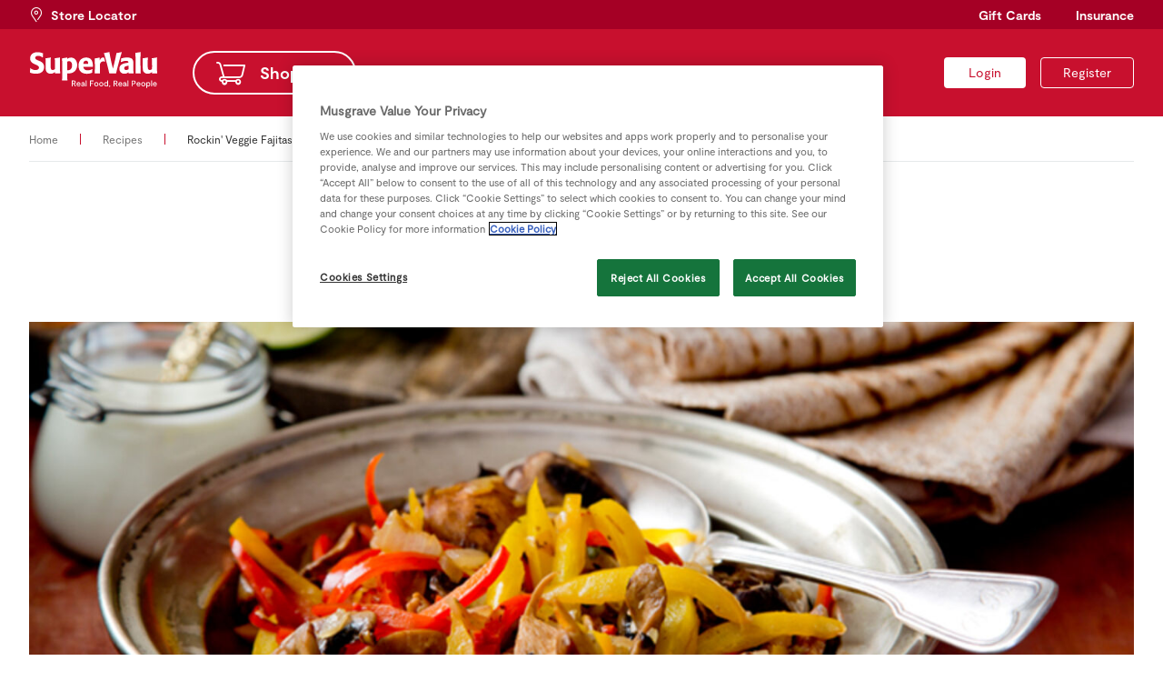

--- FILE ---
content_type: text/html; charset=UTF-8
request_url: https://supervalu.ie/recipes/rockin-veggie-fajitas
body_size: 5962
content:
<!DOCTYPE html>
<html lang="en">
	<head>
		<title>Rockin&#039; Veggie Fajitas - SuperValu</title>
		<meta charset="UTF-8">
		<meta name="author" content="SuperValu, https://supervalu.ie/" />
		<meta name="generator" content="Onyx 2.0.0/dev" />
		<meta name="description" content="Everyone can make their own fajitas just the way they want them. " />
		<meta name="csrf_token" content="1eb601f58dbfcc99baa7d29cb7ab2b8d" />
		<link rel="icon" href="/favicon.ico" type="image/x-icon"/>
		<link rel="shortcut icon" href="/favicon.ico" type="image/x-icon"/>
		<script src="https://cookie-cdn.cookiepro.com/scripttemplates/otSDKStub.js"  type="text/javascript" charset="UTF-8" data-domain-script="74185503-1d43-4d7b-a1ed-8909beedd050" ></script>
<script type="text/javascript">
    function OptanonWrapper() {
        OneTrust.InsertScript('/js/shopping-list.js', 'head', null, null, '3');
    }
</script>
		<script charset="UTF-8" type="text/plain" class="optanon-category-C0002">
window["adrum-start-time"] = new Date().getTime();
(function(config){
  config.appKey = 'AD-AAB-AAV-SSA';
  config.adrumExtUrlHttp = "http://cdn.appdynamics.com";
  config.adrumExtUrlHttps = "https://cdn.appdynamics.com";
  config.beaconUrlHttp = "http://pdx-col.eum-appdynamics.com";
  config.beaconUrlHttps = "https://pdx-col.eum-appdynamics.com";
  config.xd = {"enable":true};
  config.resTiming = {"bufSize":200,"clearResTimingOnBeaconSend":true};
  config.maxUrlLength = 512;
  config.page = {"captureTitle":true};
  
  config.fetch = false;
})(window["adrum-config"] || (window["adrum-config"] = {}));
</script>
<script type="text/javascript">
  var defaultWrapper = window.OptanonWrapper;
  window.OptanonWrapper = function() {
    window.OneTrust.InsertScript('//cdn.appdynamics.com/adrum/adrum-latest.js', 'head', null, null, 'C0002');
    if (defaultWrapper !== undefined) defaultWrapper();
  };
</script>
		<link rel="manifest" href="/manifest.json?4">
			<meta name="apple-itunes-app" content="app-id=1150433976">
		<link type="text/css" href="/css/style.css?v251029" rel="stylesheet" media="screen" />
		<link type="text/css" href="/css/style-onyx.css?v251029" rel="stylesheet" media="screen" />
		<meta name="viewport" content="width=device-width, initial-scale=1" />
		<meta name="mobile-web-app-capable" content="yes" />
		<script type="text/javascript" src="/js/libraries.js?v251029"></script>
		<script type="text/javascript">
  window.oidcClientSettings = {
    endpoint: 'https://identity-supervalu.api.prod.musgrave.io/v1/oidc',
    apiKey: 'Rd4olx6yHWr3DUNi4MuxubEphyrocCdN',
    clientId: 'website',
    state: 'nMG0Rw7R3lJFRCa8E67s2MJahrPdydcEMB-MrpiH7Ps',
    codeVerifier: 'fKRv8KDhWrvz4Fa3Fuwb03hfL1XOBk_IgJ3WGkwhHFY',
    codeChallenge: '1FtOTGzQiXd8tCQ6HOwxeAd_rI--755WJ3Aj-GwDK6Q',
  }
</script>

<script type="text/javascript" src="/js/oidc-client.js?v251029"></script>
		<script type="text/javascript" src="/js/main.js?v251029"></script>
		
		<!--HEAD block of node/page/recipe.html -->
<meta property="og:type" content=":recipe" />
<meta property="og:image" content="https://supervalu.ie/image/var/files/good-food-karma/recipe/48239/rockin-veggie-fajitas-recipe.jpg" />
<meta property="og:description" content="Everyone can make their own fajitas just the way they want them. " />
<!--HEAD block of component/web_components.html -->
<script type="text/javascript">
  window.addEventListener('supervalu-components-loaded', function () {
    window.initSupervaluComponents({
      apiEndpoint: 'https://supervalu-loyalty-web.api.prod.musgrave.io/v2',
      apiKey: 'Rd4olx6yHWr3DUNi4MuxubEphyrocCdN',
      commPrefsApiEndpoint: 'https://supervalu-comm-prefs.api.prod.musgrave.io/v1',
      commPrefsApiKey: 'Rd4olx6yHWr3DUNi4MuxubEphyrocCdN',
      identityApiEndpoint: 'https://identity-supervalu.api.prod.musgrave.io/v1',
      identityApiKey: 'Rd4olx6yHWr3DUNi4MuxubEphyrocCdN',
      accessToken: '',
      accessTokenExpires: '',
    });
  });
</script>
<script type="module" src="/js/web-components.js?v251029"></script>

<script type="module">import.meta.url; import("_").catch(() => 1); (async function* () { })().next(); if (location.protocol != "file:") { window.__vite_is_modern_browser = true }</script>
<script type="module">!function () { if (window.__vite_is_modern_browser) return; console.warn("vite: loading legacy chunks, syntax error above and the same error below should be ignored"); var e = document.getElementById("vite-legacy-polyfill"), n = document.createElement("script"); n.src = e.src, n.onload = function () { System.import(document.getElementById('vite-legacy-entry').getAttribute('data-src')) }, document.body.appendChild(n) }();</script>
<script nomodule>!function () { var e = document, t = e.createElement("script"); if (!("noModule" in t) && "onbeforeload" in t) { var n = !1; e.addEventListener("beforeload", (function (e) { if (e.target === t) n = !0; else if (!e.target.hasAttribute("nomodule") || !n) return; e.preventDefault() }), !0), t.type = "module", t.src = ".", e.head.appendChild(t), t.remove() } }();</script>
<script nomodule id="vite-legacy-polyfill" src="/js/web-components-polyfills-legacy.js?v251029"></script>
<script nomodule id="vite-legacy-entry" data-src="/js/web-components-legacy.js?v251029">System.import(document.getElementById('vite-legacy-entry').getAttribute('data-src'))</script>
<!--HEAD block of component/google_tag_manager.html -->
<script type="text/plain" class="optanon-category-C0002">(function(w,d,s,l,i){w[l]=w[l]||[];w[l].push({'gtm.start':
new Date().getTime(),event:'gtm.js'});var f=d.getElementsByTagName(s)[0],
j=d.createElement(s),dl=l!='dataLayer'?'&l='+l:'';j.async=true;j.src=
'https://www.googletagmanager.com/gtm.js?id='+i+dl;f.parentNode.insertBefore(j,f);
})(window,document,'script','dataLayer','GTM-K3BKDL');</script>
		<meta name="terms-timestamp" content="1556094600" />
<meta name="p:domain_verify" content="215be63c7434aca002fff9ed0b1562f4"/>
		<style type="text/css">
			.hide-secondary-button {
	.button.secondary {
      display: none!important;
  }
}

.hide-tertiary-button {
	.button.tertiary {
      display: none!important;
  }
}

div.container.insurance-product-card-v2 {
  div.wrapper {
    div.card-v2 {
      @media (max-width: 700px) {
        flex-basis: 100%;
        
        a.secondary {
          display: block;
        }
        
        div.image {
          min-height: unset;
          height: auto;
          padding: 16px 20px;
        }
        
        div.image .image-wrapper {
          max-height: unset;
        }
      }
    }
  }
}

div.store-locator-form {
 div.field.select::after {
   top: 10px;
 }
}

form.contact {

    .error-message {
        display: none;
    }

    .field.error .error-message {
        display: flex;
    }
}
		</style>
	</head>

	        

        


        <body class="recipe node-id-11334 parent-node-id-1033  t323 t12 t7 t8 t474 ">
    <a href="#content" class="skip-to-content">Skip to content</a>


<noscript><iframe src="https://www.googletagmanager.com/ns.html?id=GTM-K3BKDL"
height="0" width="0" style="display:none;visibility:hidden"></iframe></noscript>




<identity-account-deleted></identity-account-deleted>

<script type="text/javascript" src="/js/snackbars.js"></script>
<script type="text/javascript" src="/js/slick.min.js"></script>
<div class="snackbar-container"></div>

<header class="site">
    <div class="top">
        <div class="wrapper">
            <a href="/store-locator" class="store-locator"><span>Store Locator</span></a></li>
            <nav class="global">
                <ul>

<li class='node-id-3947 gift-cards '>
        <a href="/gift-cards" class=""><span>Gift Cards</span></a>
    
    
    
    
</li>
<li class='node-id-1035 insurance '>
        <a href="/insurance" class=""><span>Insurance</span></a>
    
    
    
    
</li>

</ul>
            </nav>
        </div>
    </div>
    <div class="main">
        <div class="wrapper">
            <a href="/" class="logo"><img src="/images/supervalu.svg" alt="SuperValu" width="142" height="40"></a>
            <nav class="primary">
                <ul>

<li class='node-id-5 home '>
        <a href="/" class=""><span>Home</span></a>
    
    
    
    
</li>
<li class='node-id-1041 shopping '>
        <a href="/shop" class=""><span>Shopping</span></a>
    
    
    
    
</li>
<li class='node-id-1037 real-rewards '>
        <a href="/rewards" class=""><span>Real Rewards</span></a>
    
    
    
    
</li>
<li class='node-id-1033 recipes  open'>
        <a href="/recipes" class=" open"><span>Recipes</span></a>
    
    
    
    
</li>
<li class='node-id-1034 real-people '>
        <a href="/real-people" class=""><span>Real People</span></a>
    
    
    
    
</li>
<li class='node-id-18513 sustainability '>
        <a href="/sustainability" class=""><span>Sustainability</span></a>
    
    
    
    
</li>

</ul>
            </nav>

            <div class="userbox">

				<a accesskey="l" data-redirect-url="/recipes/rockin-veggie-fajitas" href="#" title="Log in" class="button navigation small login oidc-login"><span>Login</span></a>
		

				<a accesskey="r" href="/login/registration" title="Register" class="button navigation small transparent register"><span>Register</span></a>
		

		

</div>

            <a href="#" class="open-menu" aria-label="Toggle Mobile Menu"><span class="core"></span></a>
        </div>
    </div>
</header>

    <div class="breadcrumb">
    <div class="wrapper">
        <nav class="breadcrumb number-of-items-2">
            
        <a href="/" title="SuperValu | SuperValu Grocery Supermarkets for Special Offers, Food Ideas, Recipes, Baby Hints and Tips, Back to School Ideas, Competitions"><span>Home</span></a> 
        
        
        
    
        <span class="delimiter"></span> 
        
        <a href="/recipes" title=""><span>Recipes</span></a>
        
        
    
        <span class="delimiter"></span> 
        
        
        <span class="current">Rockin&#039; Veggie Fajitas</span>
        
    
</nav>
    </div>
</div>
    <main itemscope itemtype="http://schema.org/Recipe">
        <div class="wrapper">
            <div class="container recipe-overview">
                <div class="wrapper">
                    <div class="item">
                        <h1 itemprop="name">Rockin&#039; Veggie Fajitas</h1>
                        <span class="byline">by <span class="author">The Happy Pear</span></span>
                        <div class="image">
                            <img style="display: none;" itemprop="image" src="https://supervalu.ie/image/var/files/good-food-karma/recipe/48239/rockin-veggie-fajitas-recipe.jpg" />
                            <img src="/thumbnail/1440x480/var/files/good-food-karma/recipe/48239/rockin-veggie-fajitas-recipe.jpg" alt="Rockin veggie fajitas recipe" class="desktop">
                <img src="/thumbnail/800x600/var/files/good-food-karma/recipe/48239/rockin-veggie-fajitas-recipe.jpg" alt="Rockin veggie fajitas recipe" class="mobile">
                        </div>
                        <div class="description" itemprop="description"><p class="Normal1">Everyone can make their own fajitas just the way they want them. </p></div>
                        <div class="details">
                            <span class="serves"><span class="icon-recipe-servings"></span>4 people</span>
                            <meta itemprop="cookTime" content="PT10M">
                            <span class="cooktime"><span class="icon-recipe-cooktime"></span>10 minutes</span>
                            <meta itemprop="prepTime" content="PT5M">
                            <span class="preptime"><span class="icon-recipe-chef"></span>5 minutes</span>
                        </div>
                    </div>
                </div>
            </div>
            <div class="container recipe-body">
                <div class="wrapper">
                    <div class="container ingredients">
                        <div class="wrapper">
                            <div class="item">
                                <h2>Ingredients</h2>
                                                                <div class="ingredient-group">
                                    
                                    <ul>
                                                                                <li data-variety-id="110" data-sku="1002047000" itemprop="ingredients">
                                            <span class="quantity" data-quantity="3">3</span>
                                            <span class="units">cloves</span>
                                            <span class="ingredient">Garlic</span>
                                                                                        <small class="note">finely sliced</small>
                                            
                                        </li>
                                        
                                        <li data-variety-id="109" data-sku="1017016001_2" itemprop="ingredients">
                                            <span class="quantity" data-quantity="1">1</span>
                                            <span class="units"> - </span>
                                            <span class="ingredient">Onion</span>
                                                                                        <small class="note">finely sliced</small>
                                            
                                        </li>
                                        
                                        <li data-variety-id="2570" data-sku="Red Chilli" itemprop="ingredients">
                                            <span class="quantity" data-quantity="0.5">0.5</span>
                                            <span class="units"> - </span>
                                            <span class="ingredient">Red Chilli</span>
                                                                                        <small class="note">deseeded and finely sliced</small>
                                            
                                        </li>
                                        
                                        <li data-variety-id="107" data-sku="1131311000" itemprop="ingredients">
                                            <span class="quantity" data-quantity="1">1</span>
                                            <span class="units"> - </span>
                                            <span class="ingredient">Red Pepper</span>
                                                                                        <small class="note">finely sliced </small>
                                            
                                        </li>
                                        
                                        <li data-variety-id="97" data-sku="1086702000" itemprop="ingredients">
                                            <span class="quantity" data-quantity="1">1</span>
                                            <span class="units"> - </span>
                                            <span class="ingredient">SuperValu Carrot</span>
                                                                                        <small class="note">grated </small>
                                            
                                        </li>
                                        
                                        <li data-variety-id="62" data-sku="1016012000" itemprop="ingredients">
                                            <span class="quantity" data-quantity="1">1</span>
                                            <span class="units">bunch</span>
                                            <span class="ingredient">SuperValu Fresh Coriander</span>
                                                                                        <small class="note">finely chopped</small>
                                            
                                        </li>
                                        
                                        <li data-variety-id="111" data-sku="1014957000" itemprop="ingredients">
                                            <span class="quantity" data-quantity="1">1</span>
                                            <span class="units">head</span>
                                            <span class="ingredient">SuperValu Iceberg Lettuce</span>
                                                                                        <small class="note">(or 2 heads of baby gem lettuce) shredded</small>
                                            
                                        </li>
                                        
                                        <li data-variety-id="402" data-sku="1015786000" itemprop="ingredients">
                                            <span class="quantity" data-quantity="2">2</span>
                                            <span class="units"> - </span>
                                            <span class="ingredient">SuperValu Limes</span>
                                                                                        <small class="note">cut into wedges</small>
                                            
                                        </li>
                                        
                                        <li data-variety-id="69" data-sku="1015635000_2" itemprop="ingredients">
                                            <span class="quantity" data-quantity="2">2</span>
                                            <span class="units">tbsp</span>
                                            <span class="ingredient">SuperValu Oil</span>
                                            
                                        </li>
                                        
                                        <li data-variety-id="595" data-sku="1009440000" itemprop="ingredients">
                                            <span class="quantity" data-quantity="160">160</span>
                                            <span class="units">g</span>
                                            <span class="ingredient">SuperValu Signature Tastes Irish Mushroom Medley</span>
                                                                                        <small class="note">(or any type of mushroom) roughly chopped</small>
                                            
                                        </li>
                                        
                                        <li data-variety-id="233" data-sku="1015686000" itemprop="ingredients">
                                            <span class="quantity" data-quantity="1">1</span>
                                            <span class="units">tin</span>
                                            <span class="ingredient">SuperValu Sweetcorn 326g</span>
                                                                                        <small class="note">drained and rinsed</small>
                                            
                                        </li>
                                        
                                        <li data-variety-id="3018" data-sku="1174452001" itemprop="ingredients">
                                            <span class="quantity" data-quantity="1">1</span>
                                            <span class="units">pack</span>
                                            <span class="ingredient">Wholemeal Wrap</span>
                                                                                        <small class="note">or tortillas </small>
                                            
                                        </li>
                                        
                                        <li data-variety-id="398" data-sku="1131553000" itemprop="ingredients">
                                            <span class="quantity" data-quantity="1">1</span>
                                            <span class="units"> - </span>
                                            <span class="ingredient">Yellow Pepper</span>
                                                                                        <small class="note">finely sliced</small>
                                            
                                        </li>
                                        
                                    </ul>
                                </div>
                                
                            </div>
                        </div>
                    </div>
                    <div class="container method">
                        <div class="wrapper">
                            <div class="item">
                                <h2>Method</h2>
                                <div itemprop="recipeInstructions">
                                    <p>1. Add the oil to a wok or large pan set on a high heat and heat up for 1 minute. Add the onion and fry for 3 minutes, stirring regularly. Add the garlic and chilli and cook for 2 minutes, continuing to stir. Add the peppers and mushrooms and cook for 5 minutes, stirring regularly. Transfer to a serving bowl.</p>
<p>2. Put the grated carrot, sweetcorn, shredded lettuce, fresh coriander and lime wedges in separate bowls.</p>
<p>3. Put the wraps or tortillas on the table along with all the bowls and any of the optional extras. Now comes the fun bit where everyone puts together their fajitas the way they like!</p>
                                </div>
                            </div>
                        </div>
                    </div>
                </div>
            </div>
            <div class="container recipe-list-related">
    <h2>Similar recipes to try</h2>
    <div class="wrapper">
                <a href="/recipes/thai-chicken-and-rainbow-plant-wraps" title="Thai Chicken &amp; Rainbow Plant Wraps" class="item sample-link-title">
            <img src="/thumbnail/600x400/var/files/GAA/Spon-recipe-takeover-780x450.jpg" alt="Spon recipe takeover 780x450">
            <div class="text">
              <h4>Thai Chicken &amp; Rainbow Plant Wraps</h4>
              <!--<span class="share icon-share"></span>-->
            </div>
            <div class="details">
              <span class="chef"><span class="icon-recipe-chef"></span>SuperValu</span>
            </div>
          </a>
        
        <a href="/page/19553" title="Roku Gin and Tonic with Ginger " class="item sample-link-title">
            <img src="/thumbnail/600x400/var/files/general/107348---SBFI---Beam-Suntory---Customer-Online-Recipe-Page---Image-3-380x200px_Roku.jpg" alt="107348   SBFI   Beam Suntory   Customer Online Recipe Page   Image 3 380x200px Roku">
            <div class="text">
              <h4>Roku Gin and Tonic with Ginger </h4>
              <!--<span class="share icon-share"></span>-->
            </div>
            <div class="details">
              <span class="chef"><span class="icon-recipe-chef"></span>SuperValu</span>
            </div>
          </a>
        
        <a href="/page/19552" title="Maker’s Mark Maple Old Fashioned " class="item sample-link-title">
            <img src="/thumbnail/600x400/var/files/general/107348---SBFI---Beam-Suntory---Customer-Online-Recipe-Page---Image-1-600x360px_MM.jpg" alt="107348   SBFI   Beam Suntory   Customer Online Recipe Page   Image 1 600x360px MM">
            <div class="text">
              <h4>Maker’s Mark Maple Old Fashioned </h4>
              <!--<span class="share icon-share"></span>-->
            </div>
            <div class="details">
              <span class="chef"><span class="icon-recipe-chef"></span>SuperValu</span>
            </div>
          </a>
        
        <a href="/recipes/kilbeggan-whiskey-sour" title="Kilbeggan Whiskey Sour " class="item sample-link-title">
            <img src="/thumbnail/600x400/var/files/general/107348---SBFI---Beam-Suntory---Customer-Online-Recipe-Page---Image-3-380x200px_Kilberggan.jpg" alt="107348   SBFI   Beam Suntory   Customer Online Recipe Page   Image 3 380x200px Kilberggan">
            <div class="text">
              <h4>Kilbeggan Whiskey Sour </h4>
              <!--<span class="share icon-share"></span>-->
            </div>
            <div class="details">
              <span class="chef"><span class="icon-recipe-chef"></span>SuperValu</span>
            </div>
          </a>
        
        <a href="/recipes/salted-caramel-double-chocolate-cake" title="Salted Caramel Double Chocolate Cake" class="item sample-link-title">
            <img src="/thumbnail/600x400/var/files/2024-Recipes/choclate-cake.png" alt="Choclate cake">
            <div class="text">
              <h4>Salted Caramel Double Chocolate Cake</h4>
              <!--<span class="share icon-share"></span>-->
            </div>
            <div class="details">
              <span class="chef"><span class="icon-recipe-chef"></span>SuperValu</span>
            </div>
          </a>
        
        <a href="/recipes/white-chocolate-snowman-treats" title="White Chocolate Snowman Treats" class="item sample-link-title">
            <img src="/thumbnail/600x400/var/files/2024-Recipes/snowmen.png" alt="Snowmen">
            <div class="text">
              <h4>White Chocolate Snowman Treats</h4>
              <!--<span class="share icon-share"></span>-->
            </div>
            <div class="details">
              <span class="chef"><span class="icon-recipe-chef"></span>SuperValu</span>
            </div>
          </a>
        
    </div>
</div>
        </div>
    </main>
  <footer class="site">
    <div class="wrapper">
        <div class="col-1">
            <a href="/" class="logo"><img src="/images/supervalu.svg" alt="SuperValu" width="142" height="40"></a>
        </div>
        <div class="col-2">
            <nav class="about">
                <h3>About SuperValu</h3>
                <ul>

<li class='node-id-16025 about-us '>
        <a href="/about" class=""><span>About us</span></a>
    
    
    
    
</li>
<li class='node-id-15772 careers '>
        <a href="/careers" class=""><span>Careers</span></a>
    
    
    
    
</li>
<li class='node-id-2587 latest-news '>
        <a href="/about/news" class=""><span>Latest News</span></a>
    
    
    
    
</li>
<li class='node-id-2586 supporting-ireland '>
        <a href="/about/supporting-ireland" class=""><span>Supporting Ireland</span></a>
    
    
    
    
</li>
<li class='node-id-2413 food-safety-and-quality '>
        <a href="/about/food-safety-quality" class=""><span>Food Safety &amp; Quality</span></a>
    
    
    
    
</li>
<li class='node-id-2581 contact-us '>
        <a href="/about/contact-us" class=""><span>Contact us</span></a>
    
    
    
    
</li>
<li class='node-id-15773 tcs '>
        <a href="/terms" class=""><span>T&amp;Cs</span></a>
    
    
    
    
</li>
<li class='node-id-15774 privacy-policy '>
        <a href="/privacy" class=""><span>Privacy Policy</span></a>
    
    
    
    
</li>
<li class='node-id-15775 cookie-policy '>
        <a href="/cookies" class=""><span>Cookie Policy</span></a>
    
    
    
    
</li>
<li class='node-id-19762 accessibility-statement '>
        <a href="/accessibility" class=""><span>Accessibility Statement</span></a>
    
    
    
    
</li>

</ul>
            </nav>
        </div>
        <div class="col-3">
            <nav class="help">
                <h3>Help Area</h3>
                <ul>

<li class='node-id-15770 faqs '>
        <a href="/rewards/help" class=""><span>FAQs</span></a>
    
    
    
    
</li>
<li class='node-id-15771 contact-us '>
        <a href="/about/contact-us" class=""><span>Contact us</span></a>
    
    
    
    
</li>
<li class='node-id-16422 gluten-free-products '>
        <a href="/gluten-free-products" class=""><span>Gluten Free Products</span></a>
    
    
    
    
</li>
<li class='node-id-18902 request-a-coeliac-cert '>
        <a href="/rewards/help/2017/05/09/gluten-free-every-day" class=""><span>Request a Coeliac Cert </span></a>
    
    
    
    
</li>

</ul>
            </nav>
        </div>
        <div class="col-4">
            <nav class="help">
                <h3>Useful Links</h3>
                <ul>

<li class='node-id-1040 store-locator '>
        <a href="/store-locator" class=""><span>Store Locator</span></a>
    
    
    
    
</li>
<li class='node-id-17205 gift-cards '>
        <a href="/gift-cards" class=""><span>Gift Cards</span></a>
    
    
    
    
</li>
<li class='node-id-17609 superscan '>
        <a href="/superscan" class=""><span>Superscan</span></a>
    
    
    
    
</li>
<li class='node-id-15777 this-weeks-brochure '>
        <a href="/offers/download-special-offers-pdf" class=""><span>This Week&#039;s Brochure</span></a>
    
    
    
    
</li>
<li class='node-id-16726 real-rewards-app '>
        <a href="/rewards/app" class=""><span>Real Rewards app</span></a>
    
    
    
    
</li>
<li class='node-id-17414 insurance-policy-documents '>
        <a href="https://supervalu.ie/insurance/policydocuments" class=""><span>Insurance Policy Documents</span></a>
    
    
    
    
</li>
<li class='node-id-19584 supervalu-comparison-shop '>
        <a href="/supervalu-comparison-shop" class=""><span>SuperValu Comparison Shop</span></a>
    
    
    
    
</li>

</ul>
            </nav>
        </div>
        <div class="col-5">
            <a href="https://supervalu.visualid.com/login/" title="Retailer Login" class="button secondary dark small retailer-login"><span>Retailer Login</span></a>

            <!-- CookiePro Cookies Settings button start -->
            <button id="ot-sdk-btn" class="ot-sdk-show-settings">Cookie Settings</button>
            <!-- CookiePro Cookies Settings button end -->
            
            <nav class="social">
                <h3>Follow us</h3>
                <ul>

<li class='node-id-15776 facebook '>
        <a href="https://www.facebook.com/SuperValuIreland/" class=""><span>Facebook</span></a>
    
    
    
    
</li>
<li class='node-id-15778 twitter '>
        <a href="https://twitter.com/SuperValuIRL" class=""><span>Twitter</span></a>
    
    
    
    
</li>
<li class='node-id-15779 youtube '>
        <a href="https://www.youtube.com/user/SuperValuIreland" class=""><span>YouTube</span></a>
    
    
    
    
</li>
<li class='node-id-15780 instagram '>
        <a href="https://www.instagram.com/supervalu_irl" class=""><span>Instagram</span></a>
    
    
    
    
</li>

</ul>
            </nav>
        </div>
    </div>
</footer>
<div class="payment-methods">
    <div class="wrapper">
        <span>Secure payments with:</span>
        <img src="/images/pay-mastercard.svg" alt="Mastercard" width="39" height="24">
        <img src="/images/pay-visa.svg" alt="Visa" width="49" height="24">
    </div>
</div>
</body>



        

        

        
	
	
</html>


--- FILE ---
content_type: text/javascript
request_url: https://supervalu.ie/js/oidc-client.js?v251029
body_size: 793
content:
(function() {
  var oidcClientSettings = window.oidcClientSettings;
  var redirectUri = window.location.origin + '/authorise';
  var redirectUriDefault = window.location.origin + '/authorise/default';

  function getAuthUrl(redirectUri, abortUriPath) {
    var url = '/login/authorise'
      + '?response_type=code'
      + '&client_id=' + encodeURIComponent(oidcClientSettings.clientId)
      + '&state=' + encodeURIComponent(oidcClientSettings.state)
      + '&scope=' + encodeURIComponent('openid offline_access')
      + '&redirect_uri=' + encodeURIComponent(redirectUri)
      + '&code_challenge=' + encodeURIComponent(oidcClientSettings.codeChallenge)
      + '&code_challenge_method=S256';
    
    if (abortUriPath && abortUriPath !== '') {
      url += "&abort_uri=" + encodeURIComponent(abortUriPath);
    }

    return url;
  }

  function redirectToAuth(afterLogin, abortUriPath) {
    afterLogin = afterLogin || '/';
    abortUriPath = abortUriPath || '/';


    // store authorization attributes
    localStorage.setItem('oidc_state', oidcClientSettings.state);
    localStorage.setItem('oidc_code_verifier', oidcClientSettings.codeVerifier);

    if (afterLogin !== '') {
      localStorage.setItem('oidc_after_login', afterLogin);
    }

    // Redirect to the authorization server
    window.location = getAuthUrl(redirectUri, abortUriPath);
  }

  function authorize(isDefault, state, codeVerifier, afterLogin, abortUri) {
    state = state || '';
    codeVerifier = codeVerifier || '';
    afterLogin = afterLogin || '/';
    abortUri = abortUri || '/';

    // check query params from OIDC response
    var q = parseQueryString(window.location.search.substring(1));

    if (q.error) {
      return displayErrorMessage(q.error, q.error_description);
    }

    if (q.code) {
      state = state !== '' ? state : localStorage.getItem('oidc_state');
      if (state !== q.state) {
        return displayErrorMessage('Invalid state');
      }

      codeVerifier = codeVerifier !== '' ? codeVerifier : localStorage.getItem('oidc_code_verifier');
      redirectUri = isDefault ? redirectUriDefault : redirectUri;
      exchangeAuthCode(q.code, redirectUri, codeVerifier);
      return;
    }

    // if nothing was passed back, redirect to auth
    redirectToAuth(afterLogin, abortUri);
  }

  function exchangeAuthCode(code, redirectUri, codeVerifier, cb) {
    cb = cb || null;
    var afterLogin = localStorage.getItem('oidc_after_login');
    localStorage.removeItem('oidc_after_login');

    $.ajax({
      url: oidcClientSettings.endpoint + '/token',
      type: 'POST',
      data: {
        grant_type: 'authorization_code',
        code: code,
        client_id: oidcClientSettings.clientId,
        redirect_uri: redirectUri,
        code_verifier: codeVerifier,
      },
      headers: {
        apikey: oidcClientSettings.apiKey,
      }
    }).done(function(data) {
      sendTokensToBackend(data, afterLogin, cb);
    }).fail(function(data) {
      if (data.responseJSON && data.responseJSON.error) {
        displayErrorMessage(data.responseJSON.error, data.responseJSON.error_description);
      } else {
        displayErrorMessage('Unexpected error');
      }
    });
  }

  function sendTokensToBackend(tokens, afterLogin, cb) {
    cb = cb || null;

    $.ajax({
      url: '/request/component/client/set_token',
      type: 'POST',
      data: {
        csrf_token: $('meta[name="csrf_token"]').attr('content'),
        access_token: tokens.access_token,
        expires_in: tokens.expires_in,
        refresh_token: tokens.refresh_token,
      }
    }).done(function() {
      if (cb) {
        return cb();
      }

      if (afterLogin === '/rewards/eshops/signin') {
        return window.location = '/request/component/real_rewards/sso_redirect';
      } else if (afterLogin && afterLogin !== '') {
        return window.location = afterLogin;
      }

      window.location = '/rewards';
    }).fail(function() {
      displayErrorMessage('Unexpected error');
    });
  }

  function displayErrorMessage(error, errorDescription) {
    errorDescription = errorDescription || '';

    var errorMsg = error;
    if (errorDescription) {
      errorMsg += ', ' + errorDescription;
    }

    $('.oidc-progress').hide();
    $('.oidc-error .error-msg').text(errorMsg);
    $('.oidc-error').show();
  }

  function parseQueryString(string) {
    if (string === "") { return {}; }
    var segments = string.split("&").map(function(s) { return s.split("=") });
    var queryString = {};
    segments.forEach(function(s) { queryString[s[0]] = s[1] });
    return queryString;
  }

  function getJanrainToken(cb) {
    $.ajax({
      url: '/request/component/client/oidc_client?action=janrain-token',
      type: 'POST',
    }).done(function(data) {
      cb(data.access_token);
    }).fail(function() {
      cb('');
    });
  }

  // export the client to be usable globally
  window.oidcClient = {
    redirectToAuth: redirectToAuth,
    authorize: authorize,
    getJanrainToken: getJanrainToken,
  };
})();
